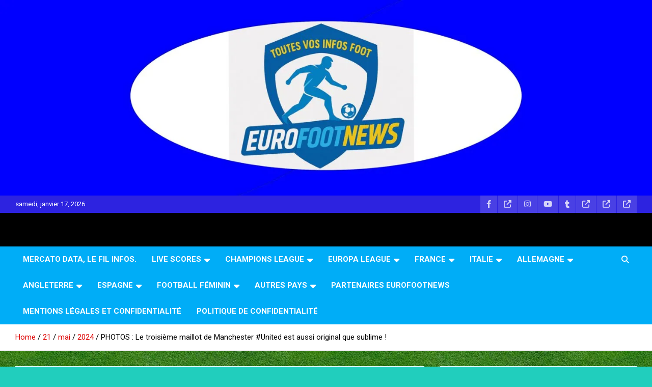

--- FILE ---
content_type: text/html; charset=utf-8
request_url: https://www.google.com/recaptcha/api2/aframe
body_size: 251
content:
<!DOCTYPE HTML><html><head><meta http-equiv="content-type" content="text/html; charset=UTF-8"></head><body><script nonce="F_qsL4pxznRpJXitBk5Y7w">/** Anti-fraud and anti-abuse applications only. See google.com/recaptcha */ try{var clients={'sodar':'https://pagead2.googlesyndication.com/pagead/sodar?'};window.addEventListener("message",function(a){try{if(a.source===window.parent){var b=JSON.parse(a.data);var c=clients[b['id']];if(c){var d=document.createElement('img');d.src=c+b['params']+'&rc='+(localStorage.getItem("rc::a")?sessionStorage.getItem("rc::b"):"");window.document.body.appendChild(d);sessionStorage.setItem("rc::e",parseInt(sessionStorage.getItem("rc::e")||0)+1);localStorage.setItem("rc::h",'1768626283989');}}}catch(b){}});window.parent.postMessage("_grecaptcha_ready", "*");}catch(b){}</script></body></html>

--- FILE ---
content_type: application/javascript; charset=utf-8
request_url: https://fundingchoicesmessages.google.com/f/AGSKWxUGOCW63vjunY-nPOy6c5Max2l3c_yqpZXfd4ciDYU-2RKjF4xbdzpU79hmWfdJLiMp37hXqMqHZV_xOg4BzgBJrFdaP-_ynzC3rSml3lu-_rZEBALkomdWxi3Rmwgm6TxouZy9sHgj8Zcc1TEaQ1xrkc1ixg6B-i2MOztLKOu_XJNJFi7QzjRW12Iv/__ad728x90./cam4pop2.js://adv./ad.ashx?/adplace5_
body_size: -1290
content:
window['87b4dd55-2fde-4b8a-a6b0-ebbd08383e15'] = true;

--- FILE ---
content_type: application/javascript; charset=utf-8
request_url: https://fundingchoicesmessages.google.com/f/AGSKWxVJi-WkASPAfqUwCoub3Fwbw6knC6kiJEIWPMrr2tQTskEsdwiotO9bzJwJLvruQ-K3nNuIpb0XlsTypq5eRLncRYDxolAIpPUE7NpZcDKsC1NTTGX1jsPOmvrpeEgswEmGYJ1Erw==?fccs=W251bGwsbnVsbCxudWxsLG51bGwsbnVsbCxudWxsLFsxNzY4NjI2Mjg0LDEyODAwMDAwMF0sbnVsbCxudWxsLG51bGwsW251bGwsWzcsOSw2XSxudWxsLDIsbnVsbCwiZW4iLG51bGwsbnVsbCxudWxsLG51bGwsbnVsbCwxXSwiaHR0cHM6Ly93d3cuZXVyb2Zvb3RuZXdzLm5ldC9waG90b3MtbGUtdHJvaXNpZW1lLW1haWxsb3QtZGUtbWFuY2hlc3Rlci11bml0ZWQtZXN0LWF1c3NpLW9yaWdpbmFsLXF1ZS1zdWJsaW1lLzIxLzA1LzIwMjQvIixudWxsLFtbOCwiTTlsa3pVYVpEc2ciXSxbOSwiZW4tVVMiXSxbMTksIjIiXSxbMTcsIlswXSJdLFsyNCwiIl0sWzI5LCJmYWxzZSJdXV0
body_size: 214
content:
if (typeof __googlefc.fcKernelManager.run === 'function') {"use strict";this.default_ContributorServingResponseClientJs=this.default_ContributorServingResponseClientJs||{};(function(_){var window=this;
try{
var np=function(a){this.A=_.t(a)};_.u(np,_.J);var op=function(a){this.A=_.t(a)};_.u(op,_.J);op.prototype.getWhitelistStatus=function(){return _.F(this,2)};var pp=function(a){this.A=_.t(a)};_.u(pp,_.J);var qp=_.Zc(pp),rp=function(a,b,c){this.B=a;this.j=_.A(b,np,1);this.l=_.A(b,_.Nk,3);this.F=_.A(b,op,4);a=this.B.location.hostname;this.D=_.Dg(this.j,2)&&_.O(this.j,2)!==""?_.O(this.j,2):a;a=new _.Og(_.Ok(this.l));this.C=new _.bh(_.q.document,this.D,a);this.console=null;this.o=new _.jp(this.B,c,a)};
rp.prototype.run=function(){if(_.O(this.j,3)){var a=this.C,b=_.O(this.j,3),c=_.dh(a),d=new _.Ug;b=_.fg(d,1,b);c=_.C(c,1,b);_.hh(a,c)}else _.eh(this.C,"FCNEC");_.lp(this.o,_.A(this.l,_.Ae,1),this.l.getDefaultConsentRevocationText(),this.l.getDefaultConsentRevocationCloseText(),this.l.getDefaultConsentRevocationAttestationText(),this.D);_.mp(this.o,_.F(this.F,1),this.F.getWhitelistStatus());var e;a=(e=this.B.googlefc)==null?void 0:e.__executeManualDeployment;a!==void 0&&typeof a==="function"&&_.Qo(this.o.G,
"manualDeploymentApi")};var sp=function(){};sp.prototype.run=function(a,b,c){var d;return _.v(function(e){d=qp(b);(new rp(a,d,c)).run();return e.return({})})};_.Rk(7,new sp);
}catch(e){_._DumpException(e)}
}).call(this,this.default_ContributorServingResponseClientJs);
// Google Inc.

//# sourceURL=/_/mss/boq-content-ads-contributor/_/js/k=boq-content-ads-contributor.ContributorServingResponseClientJs.en_US.M9lkzUaZDsg.es5.O/d=1/exm=ad_blocking_detection_executable,kernel_loader,loader_js_executable,web_iab_tcf_v2_signal_executable/ed=1/rs=AJlcJMzanTQvnnVdXXtZinnKRQ21NfsPog/m=cookie_refresh_executable
__googlefc.fcKernelManager.run('\x5b\x5b\x5b7,\x22\x5b\x5bnull,\\\x22eurofootnews.net\\\x22,\\\x22AKsRol9dAJmz5d_r1lOgNYnVguztWEbOEH1N3TUO4uQRT3Kn_2kCVXbj5HBxT_Za0xo_KzFd6l-C_cQgtE5GzF9VlDyFM9iqQbIXR8wlxlJ0887EwHSf_FSzwb2QNviWZoeYFqb1Cqw5pb1E_c8vOyID4-iJlkga8w\\\\u003d\\\\u003d\\\x22\x5d,null,\x5b\x5bnull,null,null,\\\x22https:\/\/fundingchoicesmessages.google.com\/f\/AGSKWxVqW90pjf7wrQobuvL8X_GXYnBQG5vz32uhzlkpvGLLF0XzvCJGY0m7bdF2cKYyrW8eowfq1qUOhTpZfEI4J1U_NmMkRYWFM-DgLSig2uyuw1Mo7PoSM6YshBcjO9zfURWdyh_S2w\\\\u003d\\\\u003d\\\x22\x5d,null,null,\x5bnull,null,null,\\\x22https:\/\/fundingchoicesmessages.google.com\/el\/AGSKWxU7sG884RFhR0OPXjA9px6u7tQypyPAiep_SpN3Q8T5s4t2kNmefPBXLLIEq4DqiGF3-_MTOocIpbJzeG0JpEqeoPDBmjBHezo4seQ5teNKZetWrg3KGwk80tb743-9HYOweKj-Hg\\\\u003d\\\\u003d\\\x22\x5d,null,\x5bnull,\x5b7,9,6\x5d,null,2,null,\\\x22en\\\x22,null,null,null,null,null,1\x5d,null,\\\x22Privacy and cookie settings\\\x22,\\\x22Close\\\x22,null,null,null,\\\x22Managed by Google. Complies with IAB TCF. CMP ID: 300\\\x22\x5d,\x5b3,1\x5d\x5d\x22\x5d\x5d,\x5bnull,null,null,\x22https:\/\/fundingchoicesmessages.google.com\/f\/AGSKWxWwvRI34y4VALtss7nEPGkl-57nrJCjewx4EjQstQ_HWkWDecSx-4Dnv2TOZEarQ95Q-6SnD-ae5WgKLR2dP1IqKl_dDIIyTJUW0kgQPhdp71iWc_5enAr0QW6OUBgGAdSYl-nEcg\\u003d\\u003d\x22\x5d\x5d');}